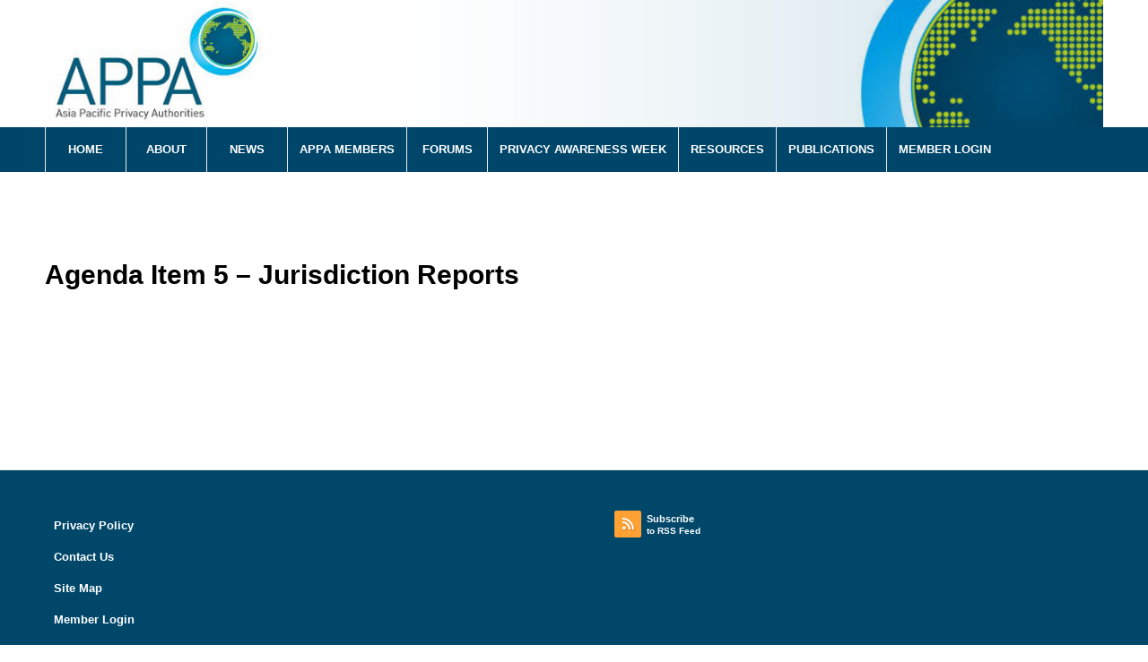

--- FILE ---
content_type: text/css
request_url: https://www.appaforum.org/wp-content/themes/enfold-child/style.css?ver=6.0.4
body_size: 248
content:
/*
 * Theme Name: Asia Pacific Privacy Authorities
 * Theme URI: https://www.constructdigital.com/
 * Author: Construct Digital
 * Author URI: https://www.constructdigital.com/
 * Description: A custom theme for appaforum.
 * Version: 1.1.0
 * Template: enfold
 * License: GNU General Public License v2 or later
 * License URI: http://www.gnu.org/licenses/gpl-2.0.html
 * Text Domain: enfold-child
 */

--- FILE ---
content_type: text/css
request_url: https://www.appaforum.org/wp-content/themes/enfold-child/dist/style.min.css?ver=1.0.0
body_size: 1962
content:
html #top #main .main_color.container_wrap_first.container_wrap.fullsize h1{font-size:30px;color:#000;text-transform:none}html #top #main .main_color.container_wrap_first.container_wrap.fullsize h2{font-size:26px;color:#00466a;text-transform:none}html #top #main .main_color.container_wrap_first.container_wrap.fullsize h3{font-size:22px;color:#00466a;text-transform:none}html #top #main .main_color.container_wrap_first.container_wrap.fullsize h4{font-size:18px;color:#00466a;text-transform:none}html #top #main .main_color.container_wrap_first.container_wrap.fullsize h5{font-size:14px;color:#00466a;text-transform:none}html #top #main .main_color.container_wrap_first.container_wrap.fullsize h6{font-size:10px;color:#00466a;text-transform:none}html #top #main .main_color.container_wrap_first.container_wrap.fullsize body{color:#000;font-size:14px}html #top #main .main_color.container_wrap_first.container_wrap.fullsize strong{color:#00466a}html #top #main .main_color.container_wrap_first.container_wrap.fullsize a{color:#00466a;font-weight:700}html #top #main .main_color.container_wrap_first.container_wrap.fullsize a:focus{outline:thin dotted}html #top #main .main_color.container_wrap_first.container_wrap.fullsize a.go-back{position:absolute;top:2%;right:0;padding-left:20px}html #top #main .main_color.container_wrap_first.container_wrap.fullsize a.go-back:before{content:"<";position:absolute;left:0;top:0}html #top #footer.container_wrap.footer_color h1{font-size:30px;color:#fff;text-transform:none}html #top #footer.container_wrap.footer_color h2{font-size:26px;color:#fff;text-transform:none}html #top #footer.container_wrap.footer_color h3{font-size:22px;color:#fff;text-transform:none}html #top #footer.container_wrap.footer_color h4{font-size:18px;color:#fff;text-transform:none}html #top #footer.container_wrap.footer_color h5{font-size:14px;color:#fff;text-transform:none}html #top #footer.container_wrap.footer_color h6{font-size:10px;color:#fff;text-transform:none}html #top #footer.container_wrap.footer_color body{color:#fff;font-size:14px}html #top #footer.container_wrap.footer_color strong{color:#fff}html #top #footer.container_wrap.footer_color a{color:#fff;font-weight:700;padding-left:10px}html #top #footer.container_wrap.footer_color a:focus{outline:thin dotted #b2e1fb;outline-offset:-6px}html #top .av_minimal_header #header_main_alternate{background-color:#00466a}html #top .main_menu{background-color:#00466a}html #top #header_meta{display:none}html #top ul.menu.av-main-nav li a{color:#fff}html #top ul.menu.av-main-nav li a:focus{outline:thin dotted #b2e1fb;outline-offset:-6px}html #top ul.menu.av-main-nav li a:hover{color:#000;background-color:#fff;border-bottom:2px solid #99c027}html #top ul.menu.av-main-nav li.current-menu-item a{color:#000;background-color:#fff;border-bottom:2px solid #99c027}html #top ul.menu.av-main-nav li.current-menu-item ul.submenu{border-bottom:2px solid transparent}html #top .menu.av-main-nav ul.sub-menu li a{color:#000}html #top .menu.av-main-nav ul.sub-menu li a:hover{background-color:#b2e1fb;border-bottom:none}html #top .menu.av-main-nav ul.sub-menu li a:focus{outline:thin dotted #fff;outline-offset:-6px}html #top .menu.av-main-nav ul.sub-menu li.current-menu-item a{background-color:#b2e1fb}html #top .header_color .main_menu .menu ul li a{color:#000}html #top .members-toggle .toggle_content.invers-color{background-color:#fff}html #top .members-toggle .toggle_content.invers-color p strong{color:#00466a;font-size:16px}html #top p.toggler{color:#00466a;font-size:16px;font-weight:700}html #top .main_color .pricing-extra,html #top .main_color .pricing-table>li:nth-child(2n+1),html #top .main_color tr:nth-child(2n+1){background:#fff}html #top #top .main_color .avia-data-table.avia_pricing_minimal td,html #top .main_color .pricing-table>li:nth-child(2n),html #top .main_color table caption,html #top .main_color tr:nth-child(2n){color:#000}html #top #top .main_color .avia-data-table.avia_pricing_minimal td th,html #top .main_color .pricing-table>li:nth-child(2n) th,html #top .main_color table caption th,html #top .main_color tr:nth-child(2n) th{font-weight:700}html #top .member-login p a{color:#00466a}html #top .member-login form .login-submit input.button{transition:opacity ease-in .4s}html #top .member-login form .login-submit input.button:hover{opacity:.8;transition:opacity ease-out .4s}html #top .lostpassword-button,html #top .resetpass-button{transition:opacity ease-in .4s;background-color:#99c027;color:#fff;border-radius:0}html #top .lostpassword-button:hover,html #top .resetpass-button:hover{background-color:#99c027;opacity:.8;transition:opacity ease-out .4s}html #top .gform_wrapper .gform_footer input.button{transition:opacity ease-in .4s;background-color:#99c027;color:#fff;border-radius:0}html #top .gform_wrapper .gform_footer input.button:hover{background-color:#99c027;opacity:.8;transition:opacity ease-out .4s}html #top #error-msg p{color:red}html #top .error-msg{color:red}html #top .member-logout{padding:.85em 5%;text-align:right;color:#fff;background-color:#00466a}html #top .member-logout p{margin:0}html #top .member-logout p a{color:#fff;font-weight:600}html #top .posters-table{width:60%}html #top .posters-table th{font-weight:700}html #top .posters-tile{float:left!important;margin:0 1.5em .5em 0!important;text-align:center!important}html #top .tile{float:left!important;margin:0 1.5em .5em 0!important;text-align:center!important}html #top .fullsize .template-blog .post .entry-content-wrapper{text-align:left!important;font-size:1.15em;line-height:1.7em;max-width:100%!important;margin:0 auto;overflow:visible}html #top .fullsize .template-blog .post .entry-content-wrapper>*{max-width:100%!important;margin-left:auto;margin-right:auto}html #top .widget{padding:0}html #top .widget_rss li{padding:30px;border:#b5b5b5 1px solid;margin-top:10px;font-size:14px}html #top .widget ul{list-style:none!important}html #top .widgettitle{display:none}html #top .rsswidget{font-size:20px}html #top .avia-smallarrow-slider .avia-slideshow-arrows a{background-color:#0da1df}html #top .avia-slideshow-arrows a{color:#fff!important}html #top .template-blog .post-title{margin:0!important}html #top .member-login{width:40%;display:block;margin:50px auto;border:2px solid #0da1df;padding:50px 60px}html #top .member-login #wp-submit{background-color:#99c027;color:#fff}html #top .logout-siteadmin{padding:50px 0;text-align:center}html #top .logout-siteadmin h1{font-size:30px;color:#000;text-transform:none}html #top .logout-siteadmin h2{font-size:26px;color:#00466a;text-transform:none}html #top .logout-siteadmin h3{font-size:22px;color:#00466a;text-transform:none}html #top .logout-siteadmin h4{font-size:18px;color:#00466a;text-transform:none}html #top .logout-siteadmin h5{font-size:14px;color:#00466a;text-transform:none}html #top .logout-siteadmin h6{font-size:10px;color:#00466a;text-transform:none}html #top .logout-siteadmin body{color:#000;font-size:14px}html #top .logout-siteadmin strong{color:#00466a}html #top .logout-siteadmin a{color:#00466a;font-weight:700}@media only screen and (max-width:590px){html #top #header_meta{display:block}html #top #header_meta a{text-decoration:underline;font-size:1.5em}html #top .member-login{width:100%;display:block;margin:30px auto;border:2px solid #0da1df;padding:15px 25px}html #top .member-login #wp-submit{background-color:#99c027;color:#fff}html #top .posters-table{width:60%;font-size:.85em;line-height:1.5em}html #top .posters-table th{font-weight:700;padding:8.5px 8.5px}html #top .grid{font-size:.75em;line-height:1.5em}html #top .grid th{font-weight:700;padding:4.5px 2.5px}html #top .grid td{padding:5px 6px;font-size:1em}html #top .posters-table{width:60%;font-size:.85em;line-height:1.5em}html #top .posters-table th{font-weight:700;padding:8.5px 5.5px}html #top .posters-table td{padding:0}}@media only screen and (width:320px){html #top .grid{font-size:.75em;line-height:1.5em}html #top .grid th{font-weight:700;padding:4.5px .5px}html #top .grid td{padding:3px 3px;font-size:.9em}}@media only screen and (min-width:591px) and (max-width:800px){html #top .member-login{width:60%;display:block;margin:30px auto;border:2px solid #0da1df;padding:15px 25px}html #top .member-login #wp-submit{background-color:#99c027;color:#fff}}@media only screen and (min-width:200px){html #top #header .inner-container{background-image:none}html #top .av-hamburger{padding:0 23px 20px 0}html #top .av-hamburger-inner,html #top .av-hamburger-inner::after,html #top .av-hamburger-inner::before{background-color:#fff!important;width:40px!important}html #top #header_main>.container .main_menu .av-main-nav>li>a{height:80px!important;line-height:80px!important}html #top #av-burger-menu-ul{padding:150px 0}html #top .html_av-overlay-side-classic #av-burger-menu-ul{vertical-align:top!important}}@media only screen and (min-width:1000px){html #top #header .inner-container{background-image:url(/wp-content/uploads/2019/07/appa_banner-nologo.jpg);background-repeat:no-repeat;background-size:110%;background-position-x:right}}html #top .document-category-link{background-color:#00476a;border-color:#00476a;color:#fff!important;border-radius:3px;text-decoration:none;display:inline-block;border-bottom-style:solid;border-bottom-width:1px;margin:3px 0;line-height:1.2em;position:relative;font-weight:400;text-align:center;max-width:100%;padding:9px 10px 7px;font-size:13px;min-width:80px}html #top .document-category-link:hover{opacity:.9;text-decoration:none}.page-template-template-resetpassword #wrap_all #main>.container{padding-top:50px}.page-template-template-resetpassword #wrap_all #main>.container>h2{margin-bottom:65px;font-size:30px;color:#000;text-transform:none;letter-spacing:1px}.template-documents-resources .documents-posts .documents-table tbody tr>td:first-of-type{max-width:500px}

--- FILE ---
content_type: text/javascript
request_url: https://www.appaforum.org/wp-content/themes/enfold-child/dist/scripts.min.js?ver=1.0.0
body_size: 329
content:
jQuery(document).ready(function(r){var e=function(r){var e,s,o=window.location.search.substring(1).split("&");for(s=0;s<o.length;s++)if((e=o[s].split("="))[0]===r)return void 0===e[1]||decodeURIComponent(e[1])}("login");"failed"==e&&(r("#error-msg").empty(),r("#error-msg").css("display","block"),r("#error-msg").append("<p>The username and/or password you entered is wrong, please try again.</p>")),"empty"==e&&(r("#error-msg").empty(),r("#error-msg").css("display","block"),r("#error-msg").append("<p>Please enter a username and password.</p>")),"undefined"==e&&(r("#error-msg").empty(),r("#error-msg").css("display","none"))});

--- FILE ---
content_type: text/javascript
request_url: https://www.appaforum.org/wp-content/plugins/caorda-site-enhancements/dist/app.min.js?ver=2.0.10
body_size: 8709
content:
function getWindowScrollY(){return void 0!==window.scrollY?window.scrollY:void 0!==pageYOffset?pageYOffset:void 0!==document.documentElement.scrollTop?document.documentElement.scrollTop:0}function getVisibleScreenSizesBootstrap(){var e=window.innerWidth,s=[];if("undefined"===typeof sizes)return{hideClasses:[],showClasses:[]};switch(!0){case e>=parseInt(sizes.extraLargeWidth):s.push("xl");case e>=parseInt(sizes.largeWidth):s.push("lg");case e>=parseInt(sizes.mediumWidth):s.push("md");case e>=parseInt(sizes.smallWidth):s.push("sm");default:s.push("xs"),s.push("")}return{hideClasses:s.map(function(e){return"d-"+(e?e+"-":"")+"none"}),showClasses:s.map(function(e){return new RegExp("^d-"+(e?e+"-":"")+"(((?!none).)*|((?!w{2}-).)*)$")})}}function getVisibleScreenSizesFoundation(){var e=window.innerWidth,s=[];if(void 0===typeof sizes)return{hideClasses:[],showClasses:[]};switch(!0){case e>=parseInt(sizes.largeWidth):s.push("large");case e>=parseInt(sizes.mediumWidth):s.push("medium");case e>=parseInt(sizes.smallWidth):s.push("small");default:s.push("")}return{hideClasses:s.map(function(e){return"hide-for-"+(e?e+"-":"")+"down"}),showClasses:s.map(function(e){return new RegExp("^d-"+(e?e+"-":"")+"(((?!none).)*|((?!w{2}-).)*)$")})}}function getVisibleScreenSizes(){switch(caorda.activeTheme){case"bootstrap":return getVisibleScreenSizesBootstrap();case"foundation":return getVisibleScreenSizesFoundation()}return{hideClasses:[],showClasses:[]}}function isVisibleByClass(e,s){for(var n=!0,i=s.hideClasses.length-1;0<=i;--i){var t={hideMatches:e.filter(function(e){return s.hideClasses[i]===e}).length,showMatches:e.filter(function(e){return s.showClasses[i].test(e)}).length};(t.hideMatches||t.showMatches)&&(n=0===t.hideMatches)}return n}function isVisibleByDisplay(e){return 0<e.offsetWidth&&0<e.offsetHeight}function isVisibleByScreenPosition(e,s){return s=1,void 0!==arguments&&1<arguments.length&&(s=arguments[1]),e.getBoundingClientRect().top<=getWindowScrollY()+s*window.innerHeight}function lazyLoadImage(){for(var e=document.getElementsByClassName("lazyload"),s=(getVisibleScreenSizes(),e.length-1);0<=s;--s)e[s].dataset.src&&isVisibleByScreenPosition(e[s],1.5)&&isVisibleByDisplay(e[s])&&(e[s].src=e[s].dataset.src,e[s].className=e[s].className.replace(/lazyload/g,""))}!function(e,s,n){function i(e,s){return typeof e===s}var t=[],a=[],o={_version:"3.6.0",_config:{classPrefix:"",enableClasses:!0,enableJSClass:!0,usePrefixes:!0},_q:[],on:function(e,s){var n=this;setTimeout(function(){s(n[e])},0)},addTest:function(e,s,n){a.push({name:e,fn:s,options:n})},addAsyncTest:function(e){a.push({name:null,fn:e})}},r=function(){};r.prototype=o,r=new r;var l=s.documentElement,d="svg"===l.nodeName.toLowerCase();r.addTest("passiveeventlisteners",function(){var s=!1;try{var n=Object.defineProperty({},"passive",{get:function(){s=!0}});e.addEventListener("test",null,n)}catch(e){}return s}),function(){var e,s,n,o,l,d;for(var c in a)if(a.hasOwnProperty(c)){if(e=[],(s=a[c]).name&&(e.push(s.name.toLowerCase()),s.options&&s.options.aliases&&s.options.aliases.length))for(n=0;n<s.options.aliases.length;n++)e.push(s.options.aliases[n].toLowerCase());for(o=i(s.fn,"function")?s.fn():s.fn,l=0;l<e.length;l++)1===(d=e[l].split(".")).length?r[d[0]]=o:(!r[d[0]]||r[d[0]]instanceof Boolean||(r[d[0]]=new Boolean(r[d[0]])),r[d[0]][d[1]]=o),t.push((o?"":"no-")+d.join("-"))}}(),function(e){var s=l.className,n=r._config.classPrefix||"";if(d&&(s=s.baseVal),r._config.enableJSClass){var i=new RegExp("(^|\\s)"+n+"no-js(\\s|$)");s=s.replace(i,"$1"+n+"js$2")}r._config.enableClasses&&(s+=" "+n+e.join(" "+n),d?l.className.baseVal=s:l.className=s)}(t),delete o.addTest,delete o.addAsyncTest;for(var c=0;c<r._q.length;c++)r._q[c]();e.Modernizr=r}(window,document),window.addEventListener("touchmove",lazyLoadImage,!!Modernizr.passiveeventlisteners&&{passive:!0}),window.addEventListener("scroll",lazyLoadImage,!!Modernizr.passiveeventlisteners&&{passive:!0}),window.addEventListener("load",lazyLoadImage,!!Modernizr.passiveeventlisteners&&{passive:!0}),window.addEventListener("resize",lazyLoadImage,!!Modernizr.passiveeventlisteners&&{passive:!0});
//# sourceMappingURL=[data-uri]
